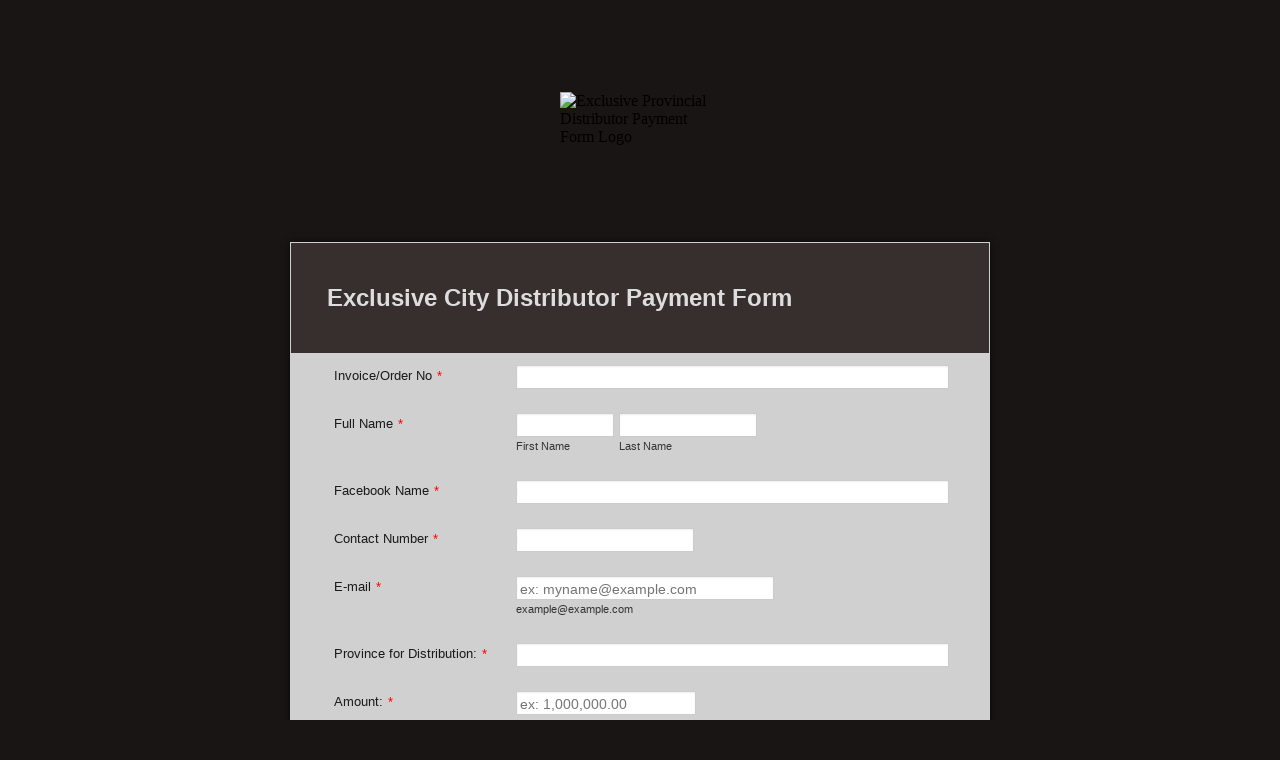

--- FILE ---
content_type: text/html; charset=utf-8
request_url: https://form.jotform.com/203418891414456
body_size: 10774
content:
<!DOCTYPE HTML PUBLIC "-//W3C//DTD HTML 4.01//EN" "http://www.w3.org/TR/html4/strict.dtd">
<html lang="en-US"  class="supernova "><head>
<meta http-equiv="Content-Type" content="text/html; charset=utf-8" />
<link rel="alternate" type="application/json+oembed" href="https://www.jotform.com/oembed/?format=json&amp;url=https%3A%2F%2Fform.jotform.com%2F203418891414456" title="oEmbed Form">
<link rel="alternate" type="text/xml+oembed" href="https://www.jotform.com/oembed/?format=xml&amp;url=https%3A%2F%2Fform.jotform.com%2F203418891414456" title="oEmbed Form">
<meta property="og:title" content="Exclusive Provincial Distributor Payment Form" >
<meta property="og:url" content="https://form.jotform.com/203418891414456" >
<meta property="og:description" content="Please click the link to complete this form." >
<meta name="slack-app-id" content="AHNMASS8M">
<meta property="og:image" content="https://www.jotform.com/uploads/saucequotation/form_files/Premium_Sauces_NEW_FINAL.608640d467b118.64526553.png" />
<link rel="shortcut icon" href="https://cdn.jotfor.ms/assets/img/favicons/favicon-2021-light%402x.png">
<link rel="apple-touch-icon" href="https://cdn.jotfor.ms/assets/img/favicons/favicon-2021-light%402x.png">
<script>
          var favicon = document.querySelector('link[rel="shortcut icon"]');
          window.isDarkMode = (window.matchMedia && window.matchMedia('(prefers-color-scheme: dark)').matches);
          if(favicon && window.isDarkMode) {
              favicon.href = favicon.href.replaceAll('favicon-2021-light%402x.png', 'favicon-2021-dark%402x.png');
          }
      </script><link rel="canonical" href="https://form.jotform.com/203418891414456" />
<meta name="viewport" content="width=device-width, initial-scale=1.0, maximum-scale=2.0, user-scalable=1" />
<meta name="HandheldFriendly" content="true" />
<title>Exclusive Provincial Distributor Payment Form</title>
<link href="https://cdn.jotfor.ms/s/static/ae4e27f7faa/static/formCss.css" rel="stylesheet" type="text/css" />
<link type="text/css" rel="stylesheet" href="https://cdn.jotfor.ms/stylebuilder/static/form-common.css?v=bfad20d
"/>
<style type="text/css">@media print{*{-webkit-print-color-adjust: exact !important;color-adjust: exact !important;}.form-section{display:inline!important}.form-pagebreak{display:none!important}.form-section-closed{height:auto!important}.page-section{position:initial!important}}</style>
<link type="text/css" rel="stylesheet" href="https://cdn.jotfor.ms/stylebuilder/static/form-layout/nova.css?v3.3.67924"/>
<link type="text/css" rel="stylesheet" href="https://cdn.jotfor.ms/themes/CSS/54c11249700cc4712e8b4567.css?v=3.3.67924&themeRevisionID=54cad01a977cdff12d8b4568"/>
<link type="text/css" rel="stylesheet" href="https://cdn.jotfor.ms/s/static/ae4e27f7faa/css/styles/payment/payment_feature.css?3.3.67924" />
<style type="text/css">
    .form-label-left{
        width:150px;
    }
    .form-line{
        padding-top:12px;
        padding-bottom:12px;
    }
    .form-label-right{
        width:150px;
    }
    body, html{
        margin:0;
        padding:0;
        background:rgba(255,255,255,0.8);
    }

    .form-all{
        margin:0px auto;
        padding-top:0px;
        width:700px;
        color:#1b1b1b !important;
        font-family:'Tahoma';
        font-size:14px;
    }
    .form-radio-item label, .form-checkbox-item label, .form-grading-label, .form-header{
        color: false;
    }

</style>

<style type="text/css" id="form-designer-style">
@import (css) "@{buttonFontLink}";
    /* Injected CSS Code */
.form-all:after {
  content: "";
  display: table;
  clear: both;
}
.form-all {
  font-family: "Tahoma", sans-serif;
}
.form-all {
  width: 700px;
}
.form-label-left,
.form-label-right {
  width: 150px;
}
.form-label {
  white-space: normal;
}
.form-label.form-label-auto {
  display: inline-block;
  float: left;
  text-align: left;
  word-break: break-word;
  width: 150px;
}
.form-label-left {
  display: inline-block;
  white-space: normal;
  float: left;
  text-align: left;
}
.form-label-right {
  display: inline-block;
  white-space: normal;
  float: left;
  text-align: right;
}
.form-label-top {
  white-space: normal;
  display: block;
  float: none;
  text-align: left;
}
.form-radio-item label:before {
  top: 0;
}
.form-all {
  font-size: 14px;
}
.form-label {
  font-weight: normal;
  font-size: 0.95em;
}
.supernova {
  background-color: rgba(230, 230, 230, 0.87);
  background-color: #1a1515;
}
.supernova body {
  background-color: transparent;
}
/*
@width30: (unit(@formWidth, px) + 60px);
@width60: (unit(@formWidth, px)+ 120px);
@width90: (unit(@formWidth, px)+ 180px);
*/
/* | */
@media screen and (min-width: 480px) {
  .supernova .form-all {
    border: 1px solid #000000;
    box-shadow: 0 3px 9px rgba(0, 0, 0, 0.1);
  }
}
/* | */
/* | */
@media screen and (max-width: 480px) {
  .jotform-form .form-all {
    margin: 0;
    width: 100%;
  }
}
/* | */
/* | */
@media screen and (min-width: 480px) and (max-width: 767px) {
  .jotform-form .form-all {
    margin: 0;
    width: 100%;
  }
}
/* | */
/* | */
@media screen and (min-width: 480px) and (max-width: 699px) {
  .jotform-form .form-all {
    margin: 0;
    width: 100%;
  }
}
/* | */
/* | */
@media screen and (min-width: 768px) {
  .jotform-form {
    padding: 60px 0;
  }
}
/* | */
/* | */
@media screen and (max-width: 699px) {
  .jotform-form .form-all {
    margin: 0;
    width: 100%;
  }
}
/* | */
.supernova .form-all,
.form-all {
  background-color: rgba(230, 230, 230, 0.87);
  border: 1px solid transparent;
}
.form-header-group {
  border-color: rgba(205, 205, 205, 0.87);
}
.form-matrix-table tr {
  border-color: rgba(205, 205, 205, 0.87);
}
.form-matrix-table tr:nth-child(2n) {
  background-color: rgba(217, 217, 217, 0.87);
}
.form-all {
  color: #1b1b1b;
}
.form-header-group .form-header {
  color: #1b1b1b;
}
.form-header-group .form-subHeader {
  color: #353535;
}
.form-sub-label {
  color: #353535;
}
.form-label-top,
.form-label-left,
.form-label-right,
.form-html {
  color: #353535;
}
.form-checkbox-item label,
.form-radio-item label {
  color: #1b1b1b;
}
.form-line.form-line-active {
  -webkit-transition-property: all;
  -moz-transition-property: all;
  -ms-transition-property: all;
  -o-transition-property: all;
  transition-property: all;
  -webkit-transition-duration: 0.3s;
  -moz-transition-duration: 0.3s;
  -ms-transition-duration: 0.3s;
  -o-transition-duration: 0.3s;
  transition-duration: 0.3s;
  -webkit-transition-timing-function: ease;
  -moz-transition-timing-function: ease;
  -ms-transition-timing-function: ease;
  -o-transition-timing-function: ease;
  transition-timing-function: ease;
  background-color: #ffffe0;
}
/* omer */
.form-radio-item,
.form-checkbox-item {
  padding-bottom: 0px !important;
}
.form-radio-item:last-child,
.form-checkbox-item:last-child {
  padding-bottom: 0;
}
/* omer */
.form-single-column .form-checkbox-item,
.form-single-column .form-radio-item {
  width: 100%;
}
.form-checkbox-item .editor-container div,
.form-radio-item .editor-container div {
  position: relative;
}
.form-checkbox-item .editor-container div:before,
.form-radio-item .editor-container div:before {
  display: inline-block;
  vertical-align: middle;
  box-sizing: border-box;
  left: 0;
  width: 18px;
  height: 18px;
}
.form-checkbox-item,
.form-radio-item {
  padding-left: 2px;
}
.form-checkbox-item input,
.form-radio-item input {
  margin-top: 2px;
}
.supernova {
  height: 100%;
  background-repeat: no-repeat;
  background-attachment: scroll;
  background-position: center top;
  background-size: cover;
}
.supernova {
  background-image: none;
  background-image: url("https://www.jotform.com/uploads/saucequotation/form_files/natural-condiments-powder_23-2148605297.609242cb1c03c8.19113179.jpg");
}
#stage {
  background-image: none;
  background-image: url("https://www.jotform.com/uploads/saucequotation/form_files/natural-condiments-powder_23-2148605297.609242cb1c03c8.19113179.jpg");
}
/* | */
.form-all {
  background-repeat: no-repeat;
  background-attachment: scroll;
  background-position: center top;
  background-repeat: repeat;
}
.form-header-group {
  background-repeat: no-repeat;
  background-attachment: scroll;
  background-position: center top;
}
.form-line {
  margin-top: 12px;
  margin-bottom: 12px;
}
.form-line {
  padding: 12px 40px;
}
.form-all .qq-upload-button,
.form-all .form-submit-button,
.form-all .form-submit-reset,
.form-all .form-submit-print {
  font-size: 1em;
  padding: 9px 15px;
  font-family: "Tahoma", sans-serif;
  font-size: 14px;
  font-weight: normal;
}
.form-all .form-pagebreak-back,
.form-all .form-pagebreak-next {
  font-size: 1em;
  padding: 9px 15px;
  font-family: "Tahoma", sans-serif;
  font-size: 14px;
  font-weight: normal;
}
/*
& when ( @buttonFontType = google ) {
	
}
*/
h2.form-header {
  line-height: 1.618em;
  font-size: 1.714em;
}
h2 ~ .form-subHeader {
  line-height: 1.5em;
  font-size: 1.071em;
}
.form-header-group {
  text-align: left;
}
/*.form-dropdown,
.form-radio-item,
.form-checkbox-item,
.form-radio-other-input,
.form-checkbox-other-input,*/
.form-captcha input,
.form-spinner input,
.form-error-message {
  padding: 4px 3px 2px 3px;
}
.form-header-group {
  font-family: "Tahoma", sans-serif;
}
.form-section {
  padding: 0px 0px 0px 0px;
}
.form-header-group {
  margin: 12px 36px 12px 36px;
}
.form-header-group {
  padding: 24px 0px 24px 0px;
}
.form-header-group .form-header,
.form-header-group .form-subHeader {
  color: #913a3a;
}
.form-textbox,
.form-textarea {
  padding: 4px 3px 2px 3px;
}
.form-matrix-row-headers,
.form-matrix-column-headers,
.form-matrix-values {
  padding: 4px;
}
[data-type="control_dropdown"] .form-input,
[data-type="control_dropdown"] .form-input-wide {
  width: 150px;
}
.form-header-group {
  border-bottom: none;
}
.form-label {
  font-family: "Tahoma", sans-serif;
}
li[data-type="control_image"] div {
  text-align: left;
}
li[data-type="control_image"] img {
  border: none;
  border-width: 0px !important;
  border-style: solid !important;
  border-color: false !important;
}
.form-line-column {
  width: auto;
}
.form-line-error {
  overflow: hidden;
  -webkit-transition-property: none;
  -moz-transition-property: none;
  -ms-transition-property: none;
  -o-transition-property: none;
  transition-property: none;
  -webkit-transition-duration: 0.3s;
  -moz-transition-duration: 0.3s;
  -ms-transition-duration: 0.3s;
  -o-transition-duration: 0.3s;
  transition-duration: 0.3s;
  -webkit-transition-timing-function: ease;
  -moz-transition-timing-function: ease;
  -ms-transition-timing-function: ease;
  -o-transition-timing-function: ease;
  transition-timing-function: ease;
  background-color: #fff4f4;
}
.form-line-error .form-error-message {
  background-color: #ff3200;
  clear: both;
  float: none;
}
.form-line-error .form-error-message .form-error-arrow {
  border-bottom-color: #ff3200;
}
.form-line-error input:not(#coupon-input),
.form-line-error textarea,
.form-line-error .form-validation-error {
  border: 1px solid #ff3200;
  box-shadow: 0 0 3px #ff3200;
}
.form-all {
  position: relative;
}
.form-all:before {
  content: "";
  background-image: url("https://www.jotform.com/uploads/saucequotation/form_files/Premium_Sauces_NEW_FINAL.608640d467b118.64526553.png");
  display: inline-block;
  height: 140px;
  position: absolute;
  background-size: 161px 140px;
  background-repeat: no-repeat;
  width: 100%;
}
.form-all { margin-top: 150px; }
.form-all:before {
  top: -150px;
  background-position: top center;
}
.ie-8 .form-all {
  margin-top: auto;
  margin-top: initial;
}
.ie-8 .form-all:before {
  display: none;
}
[data-type="control_clear"] {
  display: none;
}
/* | */
@media screen and (max-width: 480px), screen and (max-device-width: 767px) and (orientation: portrait), screen and (max-device-width: 415px) and (orientation: landscape) {
  .testOne {
    letter-spacing: 0;
  }
  .form-all {
    border: 0;
    max-width: initial;
  }
  .form-sub-label-container {
    width: 100%;
    margin: 0;
    margin-right: 0;
    float: left;
    box-sizing: border-box;
  }
  span.form-sub-label-container + span.form-sub-label-container {
    margin-right: 0;
  }
  .form-sub-label {
    white-space: normal;
  }
  .form-address-table td,
  .form-address-table th {
    padding: 0 1px 10px;
  }
  .form-submit-button,
  .form-submit-print,
  .form-submit-reset {
    width: 100%;
    margin-left: 0!important;
  }
  div[id*=at_] {
    font-size: 14px;
    font-weight: 700;
    height: 8px;
    margin-top: 6px;
  }
  .showAutoCalendar {
    width: 20px;
  }
  img.form-image {
    max-width: 100%;
    height: auto;
  }
  .form-matrix-row-headers {
    width: 100%;
    word-break: break-all;
    min-width: 80px;
  }
  .form-collapse-table,
  .form-header-group {
    margin: 0;
  }
  .form-collapse-table {
    height: 100%;
    display: inline-block;
    width: 100%;
  }
  .form-collapse-hidden {
    display: none !important;
  }
  .form-input {
    width: 100%;
  }
  .form-label {
    width: 100% !important;
  }
  .form-label-left,
  .form-label-right {
    display: block;
    float: none;
    text-align: left;
    width: auto!important;
  }
  .form-line,
  .form-line.form-line-column {
    padding: 2% 5%;
    box-sizing: border-box;
  }
  input[type=text],
  input[type=email],
  input[type=tel],
  textarea {
    width: 100%;
    box-sizing: border-box;
    max-width: initial !important;
  }
  .form-radio-other-input,
  .form-checkbox-other-input {
    max-width: 55% !important;
  }
  .form-dropdown,
  .form-textarea,
  .form-textbox {
    width: 100%!important;
    box-sizing: border-box;
  }
  .form-input,
  .form-input-wide,
  .form-textarea,
  .form-textbox,
  .form-dropdown {
    max-width: initial!important;
  }
  .form-checkbox-item:not(#foo),
  .form-radio-item:not(#foo) {
    width: 100%;
  }
  .form-address-city,
  .form-address-line,
  .form-address-postal,
  .form-address-state,
  .form-address-table,
  .form-address-table .form-sub-label-container,
  .form-address-table select,
  .form-input {
    width: 100%;
  }
  div.form-header-group {
    padding: 24px 0px !important;
    margin: 0 12px 2% !important;
    margin-left: 5%!important;
    margin-right: 5%!important;
    box-sizing: border-box;
  }
  div.form-header-group.hasImage img {
    max-width: 100%;
  }
  [data-type="control_button"] {
    margin-bottom: 0 !important;
  }
  [data-type=control_fullname] .form-sub-label-container {
    width: 48%;
  }
  [data-type=control_fullname] .form-sub-label-container:first-child {
    margin-right: 4%;
  }
  [data-type=control_phone] .form-sub-label-container {
    width: 65%;
    margin-right: 0;
    margin-left: 0;
    float: left;
  }
  [data-type=control_phone] .form-sub-label-container:first-child {
    width: 31%;
    margin-right: 4%;
  }
  [data-type=control_datetime] .allowTime-container {
    width: 100%;
  }
  [data-type=control_datetime] .allowTime-container .form-sub-label-container {
    width: 24%!important;
    margin-left: 6%;
    margin-right: 0;
  }
  [data-type=control_datetime] .allowTime-container .form-sub-label-container:first-child {
    margin-left: 0;
  }
  [data-type=control_datetime] span + span + span > span:first-child {
    display: block;
    width: 100% !important;
  }
  [data-type=control_birthdate] .form-sub-label-container,
  [data-type=control_time] .form-sub-label-container {
    width: 27.3%!important;
    margin-right: 6% !important;
  }
  [data-type=control_time] .form-sub-label-container:last-child {
    width: 33.3%!important;
    margin-right: 0 !important;
  }
  .form-pagebreak-back-container,
  .form-pagebreak-next-container {
    min-height: 1px;
    width: 50% !important;
  }
  .form-pagebreak-back,
  .form-pagebreak-next,
  .form-product-item.hover-product-item {
    width: 100%;
  }
  .form-pagebreak-back-container {
    padding: 0;
    text-align: right;
  }
  .form-pagebreak-next-container {
    padding: 0;
    text-align: left;
  }
  .form-pagebreak {
    margin: 0 auto;
  }
  .form-buttons-wrapper {
    margin: 0!important;
    margin-left: 0!important;
  }
  .form-buttons-wrapper button {
    width: 100%;
  }
  .form-buttons-wrapper .form-submit-print {
    margin: 0 !important;
  }
  table {
    width: 100%!important;
    max-width: initial!important;
  }
  table td + td {
    padding-left: 3%;
  }
  .form-checkbox-item,
  .form-radio-item {
    white-space: normal!important;
  }
  .form-checkbox-item input,
  .form-radio-item input {
    width: auto;
  }
  .form-collapse-table {
    margin: 0 5%;
    display: block;
    zoom: 1;
    width: auto;
  }
  .form-collapse-table:before,
  .form-collapse-table:after {
    display: table;
    content: '';
    line-height: 0;
  }
  .form-collapse-table:after {
    clear: both;
  }
  .fb-like-box {
    width: 98% !important;
  }
  .form-error-message {
    clear: both;
    bottom: -10px;
  }
  .date-separate,
  .phone-separate {
    display: none;
  }
  .custom-field-frame,
  .direct-embed-widgets,
  .signature-pad-wrapper {
    width: 100% !important;
  }
}
/* | */

/*PREFERENCES STYLE*/
    .form-all {
      font-family: Tahoma, sans-serif;
    }
    .form-all .qq-upload-button,
    .form-all .form-submit-button,
    .form-all .form-submit-reset,
    .form-all .form-submit-print {
      font-family: Tahoma, sans-serif;
    }
    .form-all .form-pagebreak-back-container,
    .form-all .form-pagebreak-next-container {
      font-family: Tahoma, sans-serif;
    }
    .form-header-group {
      font-family: Tahoma, sans-serif;
    }
    .form-label {
      font-family: Tahoma, sans-serif;
    }
  
    .form-label.form-label-auto {
      
    display: inline-block;
    float: left;
    text-align: left;
  
    }
  
    .form-line {
      margin-top: 12px 36px 12px 36px px;
      margin-bottom: 12px 36px 12px 36px px;
    }
  
    .form-all {
      max-width: 700px;
      width: 100%;
    }
  
    .form-label.form-label-left,
    .form-label.form-label-right,
    .form-label.form-label-left.form-label-auto,
    .form-label.form-label-right.form-label-auto {
      width: 150px;
    }
  
    .form-all {
      font-size: 14px
    }
    .form-all .qq-upload-button,
    .form-all .qq-upload-button,
    .form-all .form-submit-button,
    .form-all .form-submit-reset,
    .form-all .form-submit-print {
      font-size: 14px
    }
    .form-all .form-pagebreak-back-container,
    .form-all .form-pagebreak-next-container {
      font-size: 14px
    }
  
    .supernova .form-all, .form-all {
      background-color: rgba(255,255,255,0.8);
    }
  
    .form-all {
      color: #1b1b1b;
    }
    .form-header-group .form-header {
      color: rgb(145, 58, 58);
    }
    .form-header-group .form-subHeader {
      color: #1b1b1b;
    }
    .form-label-top,
    .form-label-left,
    .form-label-right,
    .form-html,
    .form-checkbox-item label,
    .form-radio-item label {
      color: #1b1b1b;
    }
    .form-sub-label {
      color: #353535;
    }
  
    .supernova {
      background-color: #1a1515;
    }
    .supernova body {
      background: transparent;
    }
  
    .form-textbox,
    .form-textarea,
    .form-dropdown,
    .form-radio-other-input,
    .form-checkbox-other-input,
    .form-captcha input,
    .form-spinner input {
      background-color: undefined;
    }
  
      .supernova {
        height: 100%;
        background-repeat: repeat;
        background-attachment: scroll;
        background-position: center top;
      }
      .supernova {
        background-image: url("https://www.jotform.com/uploads/saucequotation/form_files/Bourbon_BBQ_Wings_2.2e16d0ba.fill-735x490.609117d6d9f020.06072277.jpg");
      }
      #stage {
        background-image: url("https://www.jotform.com/uploads/saucequotation/form_files/Bourbon_BBQ_Wings_2.2e16d0ba.fill-735x490.609117d6d9f020.06072277.jpg");
      }
    
    .form-all {
      background-image: none;
    }
  
    .form-all {
      position: relative;
    }
    .form-all:before {
      content: "";
      background-image: url("https://www.jotform.com/uploads/saucequotation/form_files/Premium_Sauces_NEW_FINAL.608640d467b118.64526553.png");
      display: inline-block;
      height: 140px;
      position: absolute;
      background-size: 161px 140px;
      background-repeat: no-repeat;
      width: 100%;
    }
    .form-all { margin-top: 150px; }
    .form-all:before {
      top: -150px;
      background-position: top center;
    }
           
  .ie-8 .form-all:before { display: none; }
  .ie-8 {
    margin-top: auto;
    margin-top: initial;
  }
  
  /*PREFERENCES STYLE*//*__INSPECT_SEPERATOR__*/
.form-label.form-label-auto {
    display : inline-block;
    float : left;
    text-align : left;
}


    /* Injected CSS Code */
</style>

<script>window.enableEventObserver=true</script>
<script>window.CDN="https://cdn.jotfor.ms/"</script>
<script>window.umdRootPath="https://cdn.jotfor.ms/s/umd/c6c6317fce4/"</script>
<script>window.staticRootPath="https://cdn.jotfor.ms/s/static/ae4e27f7faa/"</script>
<script src="https://cdn.jotfor.ms/s/static/ae4e27f7faa/static/prototype.forms.js" type="text/javascript"></script>
<script src="https://cdn.jotfor.ms/s/static/ae4e27f7faa/static/jotform.forms.js" type="text/javascript"></script>
<script src="https://cdn.jotfor.ms/s/static/ae4e27f7faa/js/vendor/maskedinput_5.0.9.min.js" type="text/javascript"></script>
<script src="https://cdn.jotfor.ms/s/static/ae4e27f7faa/js/punycode-1.4.1.min.js" type="text/javascript" defer></script>
<script src="https://cdn.jotfor.ms/s/static/ae4e27f7faa/js/vendor/imageinfo.js" type="text/javascript"></script>
<script src="https://cdn.jotfor.ms/s/static/ae4e27f7faa/file-uploader/fileuploader.js" type="text/javascript"></script>
<script type="text/javascript">	JotForm.newDefaultTheme = false;
	JotForm.extendsNewTheme = false;
	// {GPT_APP_SCRIPT}
	JotForm.singleProduct = false;
	JotForm.newPaymentUIForNewCreatedForms = false;
	JotForm.texts = {"confirmEmail":"E-mail does not match","pleaseWait":"Please wait...","validateEmail":"You need to validate this e-mail","confirmClearForm":"Are you sure you want to clear the form","lessThan":"Your score should be less than or equal to","incompleteFields":"There are incomplete required fields. Please complete them.","required":"This field is required.","requireOne":"At least one field required.","requireEveryRow":"Every row is required.","requireEveryCell":"Every cell is required.","email":"Enter a valid e-mail address","alphabetic":"This field can only contain letters","numeric":"This field can only contain numeric values","alphanumeric":"This field can only contain letters and numbers.","cyrillic":"This field can only contain cyrillic characters","url":"This field can only contain a valid URL","currency":"This field can only contain currency values.","fillMask":"Field value must fill mask.","uploadExtensions":"You can only upload following files:","noUploadExtensions":"File has no extension file type (e.g. .txt, .png, .jpeg)","uploadFilesize":"File size cannot be bigger than:","uploadFilesizemin":"File size cannot be smaller than:","gradingScoreError":"Score total should only be less than or equal to","inputCarretErrorA":"Input should not be less than the minimum value:","inputCarretErrorB":"Input should not be greater than the maximum value:","maxDigitsError":"The maximum digits allowed is","minCharactersError":"The number of characters should not be less than the minimum value:","maxCharactersError":"The number of characters should not be more than the maximum value:","freeEmailError":"Free email accounts are not allowed","minSelectionsError":"The minimum required number of selections is ","maxSelectionsError":"The maximum number of selections allowed is ","pastDatesDisallowed":"Date must not be in the past.","dateLimited":"This date is unavailable.","dateInvalid":"This date is not valid. The date format is {format}","dateInvalidSeparate":"This date is not valid. Enter a valid {element}.","ageVerificationError":"You must be older than {minAge} years old to submit this form.","multipleFileUploads_typeError":"{file} has invalid extension. Only {extensions} are allowed.","multipleFileUploads_sizeError":"{file} is too large, maximum file size is {sizeLimit}.","multipleFileUploads_minSizeError":"{file} is too small, minimum file size is {minSizeLimit}.","multipleFileUploads_emptyError":"{file} is empty, please select files again without it.","multipleFileUploads_uploadFailed":"File upload failed, please remove it and upload the file again.","multipleFileUploads_onLeave":"The files are being uploaded, if you leave now the upload will be cancelled.","multipleFileUploads_fileLimitError":"Only {fileLimit} file uploads allowed.","dragAndDropFilesHere_infoMessage":"Drag and drop files here","chooseAFile_infoMessage":"Choose a file","maxFileSize_infoMessage":"Max. file size","generalError":"There are errors on the form. Please fix them before continuing.","generalPageError":"There are errors on this page. Please fix them before continuing.","wordLimitError":"Too many words. The limit is","wordMinLimitError":"Too few words.  The minimum is","characterLimitError":"Too many Characters.  The limit is","characterMinLimitError":"Too few characters. The minimum is","ccInvalidNumber":"Credit Card Number is invalid.","ccInvalidCVC":"CVC number is invalid.","ccInvalidExpireDate":"Expire date is invalid.","ccInvalidExpireMonth":"Expiration month is invalid.","ccInvalidExpireYear":"Expiration year is invalid.","ccMissingDetails":"Please fill up the credit card details.","ccMissingProduct":"Please select at least one product.","ccMissingDonation":"Please enter numeric values for donation amount.","disallowDecimals":"Please enter a whole number.","restrictedDomain":"This domain is not allowed","ccDonationMinLimitError":"Minimum amount is {minAmount} {currency}","requiredLegend":"All fields marked with * are required and must be filled.","geoPermissionTitle":"Permission Denied","geoPermissionDesc":"Check your browser's privacy settings.","geoNotAvailableTitle":"Position Unavailable","geoNotAvailableDesc":"Location provider not available. Please enter the address manually.","geoTimeoutTitle":"Timeout","geoTimeoutDesc":"Please check your internet connection and try again.","selectedTime":"Selected Time","formerSelectedTime":"Former Time","cancelAppointment":"Cancel Appointment","cancelSelection":"Cancel Selection","confirmSelection":"Confirm Selection","noSlotsAvailable":"No slots available","slotUnavailable":"{time} on {date} has been selected is unavailable. Please select another slot.","multipleError":"There are {count} errors on this page. Please correct them before moving on.","oneError":"There is {count} error on this page. Please correct it before moving on.","doneMessage":"Well done! All errors are fixed.","invalidTime":"Enter a valid time","doneButton":"Done","reviewSubmitText":"Review and Submit","nextButtonText":"Next","prevButtonText":"Previous","seeErrorsButton":"See Errors","notEnoughStock":"Not enough stock for the current selection","notEnoughStock_remainedItems":"Not enough stock for the current selection ({count} items left)","soldOut":"Sold Out","justSoldOut":"Just Sold Out","selectionSoldOut":"Selection Sold Out","subProductItemsLeft":"({count} items left)","startButtonText":"START","submitButtonText":"Submit","submissionLimit":"Sorry! Only one entry is allowed. <br> Multiple submissions are disabled for this form.","reviewBackText":"Back to Form","seeAllText":"See All","progressMiddleText":"of","fieldError":"field has an error.","error":"Error"};
	JotForm.isFormViewTrackingAllowed = true;
	JotForm.replaceTagTest = true;
	JotForm.activeRedirect = "thanktext";
	JotForm.uploadServerURL = "https://upload.jotform.com/upload";
	JotForm.submitError="jumpToFirstError";

	JotForm.init(function(){
	/*INIT-START*/
if (window.JotForm && JotForm.accessible) $('input_48').setAttribute('tabindex',0);
if (window.JotForm && JotForm.accessible) $('input_43').setAttribute('tabindex',0);
      JotForm.setPhoneMaskingValidator( 'input_5_full', '\u0028\u0023\u0023\u0023\u0029 \u0023\u0023\u0023\u002d\u0023\u0023\u0023\u0023' );
if (window.JotForm && JotForm.accessible) $('input_29').setAttribute('tabindex',0);
if (window.JotForm && JotForm.accessible) $('input_50').setAttribute('tabindex',0);
if (window.JotForm && JotForm.accessible) $('input_41').setAttribute('tabindex',0);
      JotForm.setCustomHint( 'input_41', 'Type here...' );
      JotForm.alterTexts({"couponApply":"Apply","couponBlank":"Please enter a coupon.","couponChange":"","couponEnter":"Enter coupon","couponExpired":"Coupon is expired. Please try another one.","couponInvalid":"Coupon is invalid.","couponValid":"Coupon is valid.","shippingShipping":"Shipping","taxTax":"Tax","totalSubtotal":"Subtotal","totalTotal":"Total"}, true);
      setTimeout(function() {
          JotForm.initMultipleUploads();
      }, 2);
	/*INIT-END*/
	});

   setTimeout(function() {
JotForm.paymentExtrasOnTheFly([null,{"name":"exclusiveCity","qid":"1","text":"Exclusive City Distributor Payment Form","type":"control_head"},null,{"name":"email3","qid":"3","subLabel":"example@example.com","text":"E-mail","type":"control_email"},null,{"name":"contactNumber","qid":"5","text":"Contact Number","type":"control_phone"},null,null,null,null,{"name":"completeAddress","qid":"10","text":"Complete Address","type":"control_address"},null,null,{"name":"submit","qid":"13","text":"Submit ","type":"control_button"},null,null,null,null,null,null,null,{"description":"","name":"fullName","qid":"21","text":"Full Name","type":"control_fullname"},null,null,null,null,null,null,null,{"description":"","name":"provinceFor","qid":"29","subLabel":"","text":"Province for Distribution:","type":"control_textbox"},null,null,null,null,null,null,null,null,{"name":"input38","qid":"38","text":"MODES OF PAYMENT\r\nYOUR PROOF OF PAYMENTS MUST BE SENT ONLY TO OUR REGISTERED ACCOUNT DETAILS BELOW:\r\nBDO Unibank:\r\nAccount Name: JAY DE ROSALESAccount number: 0028 2028 4406\r\n \r\nBank of the Philippine Islands:\r\nAccount Name: JAY DE ROSALESAccount number: 0129 4722 14\r\n \r\nUnionbank:\r\nAccount Name: JAY DE ROSALES VENTURES CORPORATIONAccount number: 002610027479","type":"control_text"},{"description":"","name":"uploadProof","qid":"39","subLabel":"","text":"Upload Proof of Payment","type":"control_fileupload"},null,{"description":"","mde":"No","name":"notes","qid":"41","subLabel":"","text":"Notes","type":"control_textarea","wysiwyg":"Disable"},null,{"description":"","name":"facebookName","qid":"43","subLabel":"","text":"Facebook Name","type":"control_textbox"},{"description":"","name":"paymentFor","qid":"44","text":"Payment For:","type":"control_checkbox"},{"description":"","name":"terms","qid":"45","text":"Terms:","type":"control_checkbox"},null,{"description":"","name":"amount","qid":"47","subLabel":"","text":"Amount:","type":"control_number"},{"description":"","name":"invoiceorderNo","qid":"48","subLabel":"","text":"Invoice\u002FOrder No","type":"control_textbox"},null,{"description":"","name":"paymentReference50","qid":"50","subLabel":"Enter your reference located on your proof of payment.","text":"PAYMENT REFERENCE NUMBER\u002FCODE","type":"control_textbox"},{"name":"tags","qid":"51","text":"Tags","type":"control_checkbox"}]);}, 20); 
</script>
</head>
<body>
<form class="jotform-form" onsubmit="return typeof testSubmitFunction !== 'undefined' && testSubmitFunction();" action="https://submit.jotform.com/submit/203418891414456" method="post" enctype="multipart/form-data" name="form_203418891414456" id="203418891414456" accept-charset="utf-8" autocomplete="on"><input type="hidden" name="formID" value="203418891414456" /><input type="hidden" id="JWTContainer" value="" /><input type="hidden" id="cardinalOrderNumber" value="" /><input type="hidden" id="jsExecutionTracker" name="jsExecutionTracker" value="build-date-1767848169967" /><input type="hidden" id="submitSource" name="submitSource" value="unknown" /><input type="hidden" id="submitDate" name="submitDate" value="undefined" /><input type="hidden" id="buildDate" name="buildDate" value="1767848169967" /><input type="hidden" name="uploadServerUrl" value="https://upload.jotform.com/upload" /><input type="hidden" name="eventObserver" value="1" />
  <div id="formCoverLogo" style="margin-bottom:10px" class="form-cover-wrapper form-has-cover form-page-cover-image-align-center">
    <div class="form-page-cover-image-wrapper" style="max-width:700px"><img src="https://www.jotform.com/uploads/saucequotation/form_files/Premium_Sauces_NEW_FINAL.608640d467b118.64526553.png" class="form-page-cover-image" width="161" height="140" alt="Exclusive Provincial Distributor Payment Form Logo" style="aspect-ratio:161/140" /></div>
  </div>
  <div role="main" class="form-all">
    <ul class="form-section page-section" role="presentation">
      <li id="cid_1" class="form-input-wide" data-type="control_head">
        <div class="form-header-group  header-default">
          <div class="header-text httal htvam">
            <h2 id="header_1" class="form-header" data-component="header">Exclusive City Distributor Payment Form</h2>
          </div>
        </div>
      </li>
      <li class="form-line jf-required" data-type="control_textbox" id="id_48"><label class="form-label form-label-left form-label-auto" id="label_48" for="input_48" aria-hidden="false"> Invoice/Order No<span class="form-required">*</span> </label>
        <div id="cid_48" class="form-input jf-required"> <input type="text" id="input_48" name="q48_invoiceorderNo" data-type="input-textbox" class="form-textbox validate[required]" data-defaultvalue="" size="10" data-component="textbox" aria-labelledby="label_48" required="" value="" /> </div>
      </li>
      <li class="form-line jf-required" data-type="control_fullname" id="id_21"><label class="form-label form-label-left form-label-auto" id="label_21" for="first_21" aria-hidden="false"> Full Name<span class="form-required">*</span> </label>
        <div id="cid_21" class="form-input jf-required">
          <div data-wrapper-react="true"><span class="form-sub-label-container" style="vertical-align:top" data-input-type="first"><input type="text" id="first_21" name="q21_fullName[first]" class="form-textbox validate[required]" data-defaultvalue="" autoComplete="section-input_21 given-name" size="10" data-component="first" aria-labelledby="label_21 sublabel_21_first" required="" value="" /><label class="form-sub-label" for="first_21" id="sublabel_21_first" style="min-height:13px">First Name</label></span><span class="form-sub-label-container" style="vertical-align:top" data-input-type="last"><input type="text" id="last_21" name="q21_fullName[last]" class="form-textbox validate[required]" data-defaultvalue="" autoComplete="section-input_21 family-name" size="15" data-component="last" aria-labelledby="label_21 sublabel_21_last" required="" value="" /><label class="form-sub-label" for="last_21" id="sublabel_21_last" style="min-height:13px">Last Name</label></span></div>
        </div>
      </li>
      <li class="form-line jf-required" data-type="control_textbox" id="id_43"><label class="form-label form-label-left form-label-auto" id="label_43" for="input_43" aria-hidden="false"> Facebook Name<span class="form-required">*</span> </label>
        <div id="cid_43" class="form-input jf-required"> <input type="text" id="input_43" name="q43_facebookName" data-type="input-textbox" class="form-textbox validate[required]" data-defaultvalue="" size="20" data-component="textbox" aria-labelledby="label_43" required="" value="" /> </div>
      </li>
      <li class="form-line jf-required" data-type="control_phone" id="id_5"><label class="form-label form-label-left" id="label_5" for="input_5_full"> Contact Number<span class="form-required">*</span> </label>
        <div id="cid_5" class="form-input jf-required"> <span class="form-sub-label-container" style="vertical-align:top"><input type="tel" id="input_5_full" name="q5_contactNumber[full]" data-type="mask-number" class="mask-phone-number form-textbox validate[required, Fill Mask]" data-defaultvalue="" autoComplete="section-input_5 tel-national" data-masked="true" data-component="phone" aria-labelledby="label_5" required="" value="" /></span> </div>
      </li>
      <li class="form-line jf-required" data-type="control_email" id="id_3"><label class="form-label form-label-left" id="label_3" for="input_3" aria-hidden="false"> E-mail<span class="form-required">*</span> </label>
        <div id="cid_3" class="form-input jf-required"> <span class="form-sub-label-container" style="vertical-align:top"><input type="email" id="input_3" name="q3_email3" class="form-textbox validate[required, Email]" data-defaultvalue="" autoComplete="section-input_3 email" size="30" placeholder="ex: myname@example.com" data-component="email" aria-labelledby="label_3 sublabel_input_3" required="" value="" /><label class="form-sub-label" for="input_3" id="sublabel_input_3" style="min-height:13px">example@example.com</label></span> </div>
      </li>
      <li class="form-line always-hidden" data-type="control_address" id="id_10"><label class="form-label form-label-left" id="label_10" for="input_10_addr_line1" aria-hidden="false"> Complete Address </label>
        <div id="cid_10" class="form-input always-hidden">
          <div summary="" class="form-address-table jsTest-addressField">
            <div class="form-address-line-wrapper jsTest-address-line-wrapperField"><span class="form-address-line form-address-street-line jsTest-address-lineField"><span class="form-sub-label-container" style="vertical-align:top"><input type="text" id="input_10_addr_line1" name="q10_completeAddress[addr_line1]" class="form-textbox form-address-line" data-defaultvalue="" autoComplete="section-input_10 address-line1" data-component="address_line_1" aria-labelledby="label_10 sublabel_10_addr_line1" value="" /><label class="form-sub-label" for="input_10_addr_line1" id="sublabel_10_addr_line1" style="min-height:13px">Street Address</label></span></span></div>
            <div class="form-address-line-wrapper jsTest-address-line-wrapperField"><span class="form-address-line form-address-street-line jsTest-address-lineField"><span class="form-sub-label-container" style="vertical-align:top"><input type="text" id="input_10_addr_line2" name="q10_completeAddress[addr_line2]" class="form-textbox form-address-line" data-defaultvalue="" autoComplete="section-input_10 address-line2" data-component="address_line_2" aria-labelledby="label_10 sublabel_10_addr_line2" value="" /><label class="form-sub-label" for="input_10_addr_line2" id="sublabel_10_addr_line2" style="min-height:13px">Street Address Line 2</label></span></span></div>
            <div class="form-address-line-wrapper jsTest-address-line-wrapperField"><span class="form-address-line form-address-city-line jsTest-address-lineField "><span class="form-sub-label-container" style="vertical-align:top"><input type="text" id="input_10_city" name="q10_completeAddress[city]" class="form-textbox form-address-city" data-defaultvalue="" autoComplete="section-input_10 address-level2" data-component="city" aria-labelledby="label_10 sublabel_10_city" value="" /><label class="form-sub-label" for="input_10_city" id="sublabel_10_city" style="min-height:13px">City</label></span></span><span class="form-address-line form-address-state-line jsTest-address-lineField "><span class="form-sub-label-container" style="vertical-align:top"><input type="text" id="input_10_state" name="q10_completeAddress[state]" class="form-textbox form-address-state" data-defaultvalue="" autoComplete="section-input_10 address-level1" data-component="state" aria-labelledby="label_10 sublabel_10_state" value="" /><label class="form-sub-label" for="input_10_state" id="sublabel_10_state" style="min-height:13px">State / Province</label></span></span></div>
            <div class="form-address-line-wrapper jsTest-address-line-wrapperField"><span class="form-address-line form-address-zip-line jsTest-address-lineField "><span class="form-sub-label-container" style="vertical-align:top"><input type="text" id="input_10_postal" name="q10_completeAddress[postal]" class="form-textbox form-address-postal" data-defaultvalue="" autoComplete="section-input_10 postal-code" data-component="zip" aria-labelledby="label_10 sublabel_10_postal" value="" /><label class="form-sub-label" for="input_10_postal" id="sublabel_10_postal" style="min-height:13px">Postal / Zip Code</label></span></span></div>
          </div>
        </div>
      </li>
      <li class="form-line jf-required" data-type="control_textbox" id="id_29"><label class="form-label form-label-left form-label-auto" id="label_29" for="input_29" aria-hidden="false"> Province for Distribution:<span class="form-required">*</span> </label>
        <div id="cid_29" class="form-input jf-required"> <input type="text" id="input_29" name="q29_provinceFor" data-type="input-textbox" class="form-textbox validate[required]" data-defaultvalue="" size="20" data-component="textbox" aria-labelledby="label_29" required="" value="" /> </div>
      </li>
      <li class="form-line jf-required" data-type="control_number" id="id_47"><label class="form-label form-label-left form-label-auto" id="label_47" for="input_47" aria-hidden="false"> Amount:<span class="form-required">*</span> </label>
        <div id="cid_47" class="form-input jf-required"> <input type="number" id="input_47" name="q47_amount" data-type="input-number" class=" form-number-input form-textbox validate[required]" data-defaultvalue="" style="width:180px" size="20" placeholder="ex: 1,000,000.00" data-component="number" aria-labelledby="label_47" required="" step="any" value="" /> </div>
      </li>
      <li class="form-line jf-required" data-type="control_textbox" id="id_50"><label class="form-label form-label-left form-label-auto" id="label_50" for="input_50" aria-hidden="false"> PAYMENT REFERENCE NUMBER/CODE<span class="form-required">*</span> </label>
        <div id="cid_50" class="form-input jf-required"> <span class="form-sub-label-container" style="vertical-align:top"><input type="text" id="input_50" name="q50_paymentReference50" data-type="input-textbox" class="form-textbox validate[required]" data-defaultvalue="" size="50" data-component="textbox" aria-labelledby="label_50 sublabel_input_50" required="" value="" /><label class="form-sub-label" for="input_50" id="sublabel_input_50" style="min-height:13px">Enter your reference located on your proof of payment.</label></span> </div>
      </li>
      <li class="form-line jf-required" data-type="control_checkbox" id="id_44"><label class="form-label form-label-left form-label-auto" id="label_44" aria-hidden="false"> Payment For:<span class="form-required">*</span> </label>
        <div id="cid_44" class="form-input jf-required">
          <div class="form-single-column" role="group" aria-labelledby="label_44" data-component="checkbox"><span class="form-checkbox-item" style="clear:left"><span class="dragger-item"></span><input aria-describedby="label_44" type="checkbox" class="form-checkbox validate[required]" id="input_44_0" name="q44_paymentFor[]" required="" value="Orders" /><label id="label_input_44_0" for="input_44_0">Orders</label></span><span class="form-checkbox-item" style="clear:left"><span class="dragger-item"></span><input aria-describedby="label_44" type="checkbox" class="form-checkbox validate[required]" id="input_44_1" name="q44_paymentFor[]" required="" value="Distributorship" /><label id="label_input_44_1" for="input_44_1">Distributorship</label></span></div>
        </div>
      </li>
      <li class="form-line jf-required" data-type="control_checkbox" id="id_45"><label class="form-label form-label-left form-label-auto" id="label_45" aria-hidden="false"> Terms:<span class="form-required">*</span> </label>
        <div id="cid_45" class="form-input jf-required">
          <div class="form-single-column" role="group" aria-labelledby="label_45" data-component="checkbox"><span class="form-checkbox-item" style="clear:left"><span class="dragger-item"></span><input aria-describedby="label_45" type="checkbox" class="form-checkbox validate[required]" id="input_45_0" name="q45_terms[]" required="" value="Full" /><label id="label_input_45_0" for="input_45_0">Full</label></span><span class="form-checkbox-item" style="clear:left"><span class="dragger-item"></span><input aria-describedby="label_45" type="checkbox" class="form-checkbox validate[required]" id="input_45_1" name="q45_terms[]" required="" value="Partial/DP" /><label id="label_input_45_1" for="input_45_1">Partial/DP</label></span></div>
        </div>
      </li>
      <li class="form-line" data-type="control_text" id="id_38">
        <div id="cid_38" class="form-input-wide">
          <div id="text_38" class="form-html" data-component="text" tabindex="-1">
            <p><span style="font-size: 18pt;"><strong>MODES OF PAYMENT</strong></span></p>
            <p>YOUR PROOF OF PAYMENTS MUST BE SENT ONLY TO OUR REGISTERED ACCOUNT DETAILS BELOW:</p>
            <p>BDO Unibank:</p>
            <p>Account Name: JAY DE ROSALES<br />Account number: 0028 2028 4406</p>
            <p> </p>
            <p>Bank of the Philippine Islands:</p>
            <p>Account Name: JAY DE ROSALES<br />Account number: 0129 4722 14</p>
            <p> </p>
            <p>Unionbank:</p>
            <p>Account Name: JAY DE ROSALES VENTURES CORPORATION<br />Account number: 002610027479</p>
          </div>
        </div>
      </li>
      <li class="form-line jf-required" data-type="control_fileupload" id="id_39"><label class="form-label form-label-left form-label-auto" id="label_39" for="input_39" aria-hidden="false"> Upload Proof of Payment<span class="form-required">*</span> </label>
        <div id="cid_39" class="form-input jf-required">
          <div data-wrapper-react="true">
            <div data-wrapper-react="true">
              <div class="qq-uploader-buttonText-value">Browse Files</div><input type="file" id="input_39" name="q39_uploadProof[]" multiple="" class="form-upload-multiple validate[required]" data-imagevalidate="yes" data-file-accept="pdf, doc, docx, xls, xlsx, csv, txt, rtf, html, zip, mp3, wma, mpg, flv, avi, jpg, jpeg, png, gif" data-file-maxsize="10854" data-file-minsize="0" data-file-limit="" data-component="fileupload" required="" />
            </div><span style="display:none" class="cancelText">Cancel</span><span style="display:none" class="ofText">of</span>
          </div>
        </div>
      </li>
      <li class="form-line" data-type="control_textarea" id="id_41"><label class="form-label form-label-left form-label-auto" id="label_41" for="input_41" aria-hidden="false"> Notes </label>
        <div id="cid_41" class="form-input"> <textarea id="input_41" class="form-textarea" name="q41_notes" cols="40" rows="6" data-component="textarea" aria-labelledby="label_41"></textarea> </div>
      </li>
      <li class="form-line" data-type="control_button" id="id_13">
        <div id="cid_13" class="form-input-wide">
          <div data-align="center" class="form-buttons-wrapper form-buttons-center   jsTest-button-wrapperField"><button id="input_13" type="submit" class="form-submit-button submit-button jf-form-buttons jsTest-submitField legacy-submit" data-component="button" data-content="">Submit </button></div>
        </div>
      </li>
      <li style="display:none">Should be Empty: <input type="text" name="website" value="" type="hidden" /></li>
    </ul>
  </div>
  <script>
    JotForm.showJotFormPowered = "old_footer";
  </script>
  <script>
    JotForm.poweredByText = "Powered by Jotform";
  </script><input type="hidden" class="simple_spc" id="simple_spc" name="simple_spc" value="203418891414456" />
  <script type="text/javascript">
    var all_spc = document.querySelectorAll("form[id='203418891414456'] .si" + "mple" + "_spc");
    for (var i = 0; i < all_spc.length; i++)
    {
      all_spc[i].value = "203418891414456-203418891414456";
    }
  </script>
</form></body>
</html><script type="text/javascript">JotForm.isNewSACL=true;</script>

--- FILE ---
content_type: text/css;charset=UTF-8
request_url: https://cdn.jotfor.ms/themes/CSS/54c11249700cc4712e8b4567.css?v=3.3.67924&themeRevisionID=54cad01a977cdff12d8b4568
body_size: 2333
content:
.form-all {
  font-family: "Tahoma", sans-serif;
}
.form-all {
  width: 700px;
}
.form-label-left,
.form-label-right {
  width: 150px;
}
.form-label {
  white-space: normal;
}
.form-label.form-label-auto {
  display: inline-block;
  float: left;
  text-align: left;
  width: 150px;
}
.form-label-left {
  display: inline-block;
  white-space: normal;
  float: left;
  text-align: left;
}
.form-label-right {
  display: inline-block;
  white-space: normal;
  float: left;
  text-align: right;
}
.form-label-top {
  white-space: normal;
  display: block;
  float: none;
  text-align: left;
}
.form-all {
  font-size: 14px;
}
.form-label {
  font-weight: normal;
  font-size: 0.95em;
}
.supernova {
  background-color: #e6e6e6;
  background-color: #ababab;
}
.supernova body {
  background-color: transparent;
}
/*
@width30: (unit(@formWidth, px) + 60px);
@width60: (unit(@formWidth, px)+ 120px);
@width90: (unit(@formWidth, px)+ 180px);
*/
/* | */
@media screen and (min-width: 480px) {
  .supernova .form-all {
    border: 1px solid #929292;
    -webkit-box-shadow: 0 3px 9px rgba(0, 0, 0, 0.1);
    -moz-box-shadow: 0 3px 9px rgba(0, 0, 0, 0.1);
    box-shadow: 0 3px 9px rgba(0, 0, 0, 0.1);
  }
}
/* | */
/* | */
@media screen and (max-width: 480px) {
  .jotform-form {
    padding: 10px 0;
  }
}
/* | */
/* | */
@media screen and (min-width: 480px) and (max-width: 768px) {
  .jotform-form {
    padding: 30px 0;
  }
}
/* | */
/* | */
@media screen and (min-width: 768px) and (max-width: 1024px) {
  .jotform-form {
    padding: 60px 0;
  }
}
/* | */
/* | */
@media screen and (min-width: 1024px) {
  .jotform-form {
    padding: 90px 0;
  }
}
/* | */
.form-all {
  background-color: #e6e6e6;
  border: 1px solid transparent;
}
.form-header-group {
  border-color: #cdcdcd;
}
.form-matrix-table tr {
  border-color: #cdcdcd;
}
.form-matrix-table tr:nth-child(2n) {
  background-color: #d9d9d9;
}
.form-all {
  color: #555555;
}
.form-header-group .form-header {
  color: #555555;
}
.form-header-group .form-subHeader {
  color: #6f6f6f;
}
.form-sub-label {
  color: #6f6f6f;
}
.form-label-top,
.form-label-left,
.form-label-right,
.form-html {
  color: #6f6f6f;
}
.form-checkbox-item label,
.form-radio-item label {
  color: #555555;
}
.form-line.form-line-active {
  -webkit-transition-property: all;
  -moz-transition-property: all;
  -ms-transition-property: all;
  -o-transition-property: all;
  transition-property: all;
  -webkit-transition-duration: 0.3s;
  -moz-transition-duration: 0.3s;
  -ms-transition-duration: 0.3s;
  -o-transition-duration: 0.3s;
  transition-duration: 0.3s;
  -webkit-transition-timing-function: ease;
  -moz-transition-timing-function: ease;
  -ms-transition-timing-function: ease;
  -o-transition-timing-function: ease;
  transition-timing-function: ease;
  background-color: #ffffe0;
}
/* ömer */
.form-radio-item,
.form-checkbox-item {
  padding-bottom: 0px !important;
}
.form-radio-item:last-child,
.form-checkbox-item:last-child {
  padding-bottom: 0;
}
/* ömer */
.form-single-column .form-checkbox-item,
.form-single-column .form-radio-item {
  width: 100%;
}
.supernova {
  height: 100%;
  background-repeat: no-repeat;
  background-attachment: scroll;
  background-position: center top;
  background-repeat: repeat;
}
.supernova {
  background-image: none;
}
#stage {
  background-image: none;
}
/* | */
.form-all {
  background-repeat: no-repeat;
  background-attachment: scroll;
  background-position: center top;
  background-repeat: repeat;
}
.form-header-group {
  background-repeat: no-repeat;
  background-attachment: scroll;
  background-position: center top;
}
.form-line {
  margin-top: 12px;
  margin-bottom: 12px;
}
.form-line {
  padding: 12px 40px;
}
.form-all .qq-upload-button,
.form-all .form-submit-button,
.form-all .form-submit-reset,
.form-all .form-submit-print {
  font-size: 1em;
  padding: 9px 15px;
  font-family: "Tahoma", sans-serif;
  font-size: 14px;
  font-weight: normal;
}
.form-all .form-pagebreak-back,
.form-all .form-pagebreak-next {
  font-size: 1em;
  padding: 9px 15px;
  font-family: "Tahoma", sans-serif;
  font-size: 14px;
  font-weight: normal;
}
/*
& when ( @buttonFontType = google ) {
	@import (css) "@{buttonFontLink}";
}
*/
h2.form-header {
  line-height: 1.618em;
  font-size: 1.714em;
}
h2 ~ .form-subHeader {
  line-height: 1.5em;
  font-size: 1.071em;
}
.form-header-group {
  text-align: left;
}
/*.form-dropdown,
.form-radio-item,
.form-checkbox-item,
.form-radio-other-input,
.form-checkbox-other-input,*/
.form-captcha input,
.form-spinner input,
.form-error-message {
  padding: 4px 3px 2px 3px;
}
.form-header-group {
  font-family: "Tahoma", sans-serif;
}
.form-section {
  padding: 0px 0px 0px 0px;
}
.form-header-group {
  margin: 12px 36px 12px 36px;
}
.form-header-group {
  padding: 24px 0px 24px 0px;
}
.form-header-group .form-header,
.form-header-group .form-subHeader {
  color: #913a3a;
}
.form-textbox,
.form-textarea {
  padding: 4px 3px 2px 3px;
}
[data-type="control_dropdown"] .form-input,
[data-type="control_dropdown"] .form-input-wide {
  width: 150px;
}
.form-header-group {
  border-bottom: none;
}
.form-label {
  font-family: "Tahoma", sans-serif;
}
li[data-type="control_image"] div {
  text-align: left;
}
li[data-type="control_image"] img {
  border: none;
  border-width: 0px !important;
  border-style: solid !important;
  border-color: false !important;
}
.form-line-column {
  width: auto;
}
.form-line-error {
  overflow: hidden;
  -webkit-transition-property: none;
  -moz-transition-property: none;
  -ms-transition-property: none;
  -o-transition-property: none;
  transition-property: none;
  -webkit-transition-duration: 0.3s;
  -moz-transition-duration: 0.3s;
  -ms-transition-duration: 0.3s;
  -o-transition-duration: 0.3s;
  transition-duration: 0.3s;
  -webkit-transition-timing-function: ease;
  -moz-transition-timing-function: ease;
  -ms-transition-timing-function: ease;
  -o-transition-timing-function: ease;
  transition-timing-function: ease;
  background-color: #fff4f4;
}
.form-line-error .form-error-message {
  background-color: #ff3200;
  clear: both;
  float: none;
}
.form-line-error .form-error-message .form-error-arrow {
  border-bottom-color: #ff3200;
}
.form-line-error input:not(#coupon-input),
.form-line-error textarea,
.form-line-error .form-validation-error {
  border: 1px solid #ff3200;
  -webkit-box-shadow: 0 0 3px #ff3200;
  -moz-box-shadow: 0 0 3px #ff3200;
  box-shadow: 0 0 3px #ff3200;
}
.ie-8 .form-all {
  margin-top: auto;
  margin-top: initial;
}
.ie-8 .form-all:before {
  display: none;
}
/* | */
@media screen and (max-width: 480px), screen and (max-device-width: 768px) and (orientation: portrait), screen and (max-device-width: 415px) and (orientation: landscape) {
  .jotform-form {
    padding: 0;
  }
  .form-all {
    border: 0;
    width: 100%;
    max-width: initial;
  }
  .form-sub-label-container {
    width: 100%;
    margin: 0;
  }
  .form-input {
    width: 100%;
  }
  .form-label {
    width: 100%!important;
  }
  .form-line {
    padding: 2% 5%;
    -moz-box-sizing: border-box;
    -webkit-box-sizing: border-box;
    box-sizing: border-box;
  }
  input[type=text],
  input[type=email],
  input[type=tel],
  textarea {
    width: 100%;
    -moz-box-sizing: border-box;
    -webkit-box-sizing: border-box;
    box-sizing: border-box;
    max-width: initial !important;
  }
  .form-input,
  .form-input-wide,
  .form-textarea,
  .form-textbox,
  .form-dropdown {
    max-width: initial !important;
  }
  div.form-header-group {
    padding: 24px 0px !important;
    margin: 0 12px 2% !important;
    margin-left: 5% !important;
    margin-right: 5% !important;
    -moz-box-sizing: border-box;
    -webkit-box-sizing: border-box;
    box-sizing: border-box;
  }
  [data-type="control_button"] {
    margin-bottom: 0 !important;
  }
  .form-buttons-wrapper {
    margin: 0!important;
  }
  .form-buttons-wrapper button {
    width: 100%;
  }
  table {
    width: 100%!important;
    max-width: initial !important;
  }
  table td + td {
    padding-left: 3%;
  }
  .form-checkbox-item input,
  .form-radio-item input {
    width: auto;
  }
  .form-collapse-table {
    margin: 0 5%;
  }
}
/* | */

/*__INSPECT_SEPERATOR__*/
.form-all * {
    box-sizing : border-box;
    -moz-box-sizing : border-box;
    -webkit-box-sizing : border-box;
}

.form-all {
    -webkit-box-shadow : 0 2px 8px -1px #000 !important;
    -moz-box-shadow : 0 2px 8px -1px #000 !important;
    -box-shadow : 0 0px 8px -1px #000 !important;
    box-shadow : 0 0px 8px -1px #000 !important;
}

.form-line {
    margin : 0!important;
}

li[data-type="control_head"]:first-child, li[data-type=control_button] {
    background : #372E2E;
    overflow : hidden;
}

li[data-type="control_head"]:first-child .form-header {
    color : #ddd;
}

li[data-type="control_head"]:first-child .form-header-group {
    border : 0;
}

.form-header-group {
    border : 0;
    border-bottom : 1px solid #913a3a;
}

.form-line-column {
    width : 50%!important;
    min-height : 75px;
}

.form-line-column .form-input-wide, .form-line-column .form-input-wide input[type=text], .form-line-column .form-input-wide input[type=email], .form-textarea, .form-matrix-table {
    width : 100%;
}

.form-line .form-input-wide, .form-line .form-input-wide input[type=text], .form-line .form-input-wide input[type=email], .form-textarea, .form-matrix-table {
    width : 100%;
}

.form-line-column .form-input-wide select, .form-line .form-input-wide select, .form-label-left + .form-input select, .form-label-right + .form-input select {
    width : 100%!important;
}

.form-label-left, .form-label-right {
    width : 30%!important;
}

.form-label-left + .form-input, .form-label-right + .form-input {
    width : 70%;
}

.form-line-column .form-label-left, .form-line-column .form-label-right {
    width : 50%!important;
}

.form-line-column .form-label-left + .form-input, .form-line-column .form-label-right + .form-input {
    width : 50%;
}

.form-label-left + .form-input input[type=text], .form-label-right + .form-input input[type=text], .form-label-left + .form-input input[type=email], .form-label-right + .form-input input[type=email] {
    width : 100%;
}

.form-radio-other-input {
    width : auto!important;
}

.form-submit-button {
    height : 35px;
    -webkit-border-radius : 2px;
    -moz-border-radius : 2px;
    border-radius : 2px;
    padding-left : 20px;
    padding-right : 20px;
    border : #a7a7a7   solid 1px;
    background-color : #ececec;
    background : -webkit-linear-gradient(#fefefe  ,#dbdbdb  );
    background : -moz-linear-gradient(#fefefe  ,#dbdbdb  );
    filter : progid:DXImageTransform.Microsoft.gradient(startColorstr='#fefefe  ',endColorstr='#dbdbdb  ');
    text-shadow : white 0 1px 0;
    font-size : 12px;
    margin : 0 12px 0 0;
}

.form-buttons-wrapper {
    margin-left : 0!important;
}

.form-col-1 {
    padding-right : 6px;
}

.form-col-2 {
    padding-left : 6px;
}

